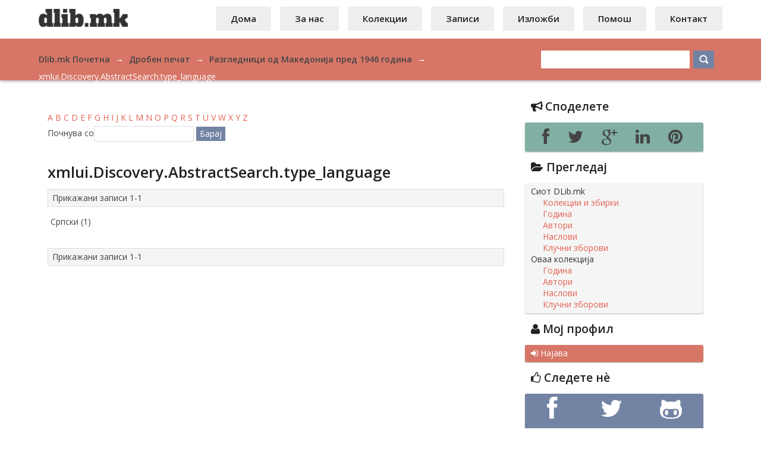

--- FILE ---
content_type: text/html;charset=utf-8
request_url: http://www.dlib.mk/handle/68275/472/search-filter?rpp=10&filtertype_0=subject&filtertype_1=language&filtertype_2=dateIssued&filter_relational_operator_1=equals&filter_relational_operator_0=equals&filter_2=%5B1928+TO+1929%5D&filter_1=%D0%A1%D1%80%D0%BF%D1%81%D0%BA%D0%B8&filter_relational_operator_2=equals&filter_0=%D0%A1%D1%83%D0%BB%D1%82%D0%B0%D0%BD+%D0%9C%D1%83%D1%80%D0%B0%D1%82%D0%BE%D0%B2%D0%B0+%D1%9F%D0%B0%D0%BC%D0%B8%D1%98%D0%B0&field=language
body_size: 31256
content:
<?xml version="1.0" encoding="UTF-8"?>
<!DOCTYPE html PUBLIC "-//W3C//DTD XHTML 1.0 Strict//EN" "http://www.w3.org/TR/xhtml1/DTD/xhtml1-strict.dtd">
<html xmlns="http://www.w3.org/1999/xhtml" class="no-js">
<head>
<meta content="text/html; charset=UTF-8" http-equiv="Content-Type" />
<meta content="IE=edge,chrome=1" http-equiv="X-UA-Compatible" />
<meta content="width=device-width, initial-scale=1.0, maximum-scale=1.0" name="viewport" />
<meta content="wBtbeDVNFOrP5QehS9OTc81gLroDVtccKRgysERgiQ8" name="google-site-verification" /><link href='http://fonts.googleapis.com/css?family=Open+Sans:600,400&subset=cyrillic-ext,latin' rel='stylesheet' type='text/css'>
<link rel="shortcut icon" href="/themes/Dlib-MK/images/favicon.ico" />
<link rel="apple-touch-icon" href="/themes/Dlib-MK/images/apple-touch-icon.png" />
<title>xmlui.Discovery.AbstractSearch.type_language</title>
<meta xmlns:i18n="http://apache.org/cocoon/i18n/2.1" xmlns="http://di.tamu.edu/DRI/1.0/" name="Generator" content="DSpace 5.2" />
<link type="text/css" rel="stylesheet" media="screen" href="/themes/Dlib-MK/lib/css/combined.css" />
<link type="text/css" rel="stylesheet" media="screen" href="/themes/Dlib-MK/lib/css/style.css" />
<link type="text/css" rel="stylesheet" media="print" href="/themes/Dlib-MK/lib/css/print.css" />
<link type="application/opensearchdescription+xml" rel="search" href="http://www.dlib.mk:80/open-search/description.xml" title="Dlib.mk" />
<script type="text/javascript">
                //Clear default text of empty text areas on focus
                function tFocus(element)
                {
                if (element.value == ' '){element.value='';}
                }
                //Clear default text of empty text areas on submit
                function tSubmit(form)
                {
                var defaultedElements = document.getElementsByTagName("textarea");
                for (var i=0; i != defaultedElements.length; i++){
                if (defaultedElements[i].value == ' '){
                defaultedElements[i].value='';}}
                }
                //Disable pressing 'enter' key to submit a form (otherwise pressing 'enter' causes a submission to start over)
                function disableEnterKey(e)
                {
                var key;

                if(window.event)
                key = window.event.keyCode;     //Internet Explorer
                else
                key = e.which;     //Firefox and Netscape

                if(key == 13)  //if "Enter" pressed, then disable!
                return false;
                else
                return true;
                }

                function FnArray()
                {
                this.funcs = new Array;
                }

                FnArray.prototype.add = function(f)
                {
                if( typeof f!= "function" )
                {
                f = new Function(f);
                }
                this.funcs[this.funcs.length] = f;
                };

                FnArray.prototype.execute = function()
                {
                for( var i=0; i < this.funcs.length; i++ )
                {
                this.funcs[i]();
                }
                };

                var runAfterJSImports = new FnArray();
            </script><!-- [if IE 7]
                <link href="/themes/Dlib-MK/lib/css/font-awesome-ie7.min.css" rel="stylesheet" type="text/css">
            <![endif]-->
                <!--[if lt IE 9]>
                    <script src="https://oss.maxcdn.com/libs/html5shiv/3.7.0/html5shiv.js"></script>
                    <script src="https://oss.maxcdn.com/libs/respond.js/1.4.2/respond.min.js"></script>
                <![endif]--></head>
<div xmlns:i18n="http://apache.org/cocoon/i18n/2.1" id="ds-main">
<div id="ds-header-wrapper">
<div class="clearfix" id="ds-header">
<div id="mobile-header">
<a href="#l-menu" id="l-menu">
<span class="icon icon-reorder"> </span>
</a>
</div>
<a id="ds-header-logo-link" href="/">
<span id="ds-header-logo"> </span>
<span id="ds-header-logo-text">DSpace/Manakin Repository</span>
</a>
<div xmlns:i18n="http://apache.org/cocoon/i18n/2.1" id="mobile-header">
<a href="#r-menu" id="r-menu">
<span class="icon icon-gear"> </span>
</a>
</div>
<h1 class="pagetitle visuallyhidden">xmlui.Discovery.AbstractSearch.type_language</h1>
<div xmlns:i18n="http://apache.org/cocoon/i18n/2.1" xmlns="http://di.tamu.edu/DRI/1.0/" id="ds-user-box">
<ul id="nav">
<li>
<a href="/">Дома</a>
</li>
<li>
<a href="/page/about">За нас</a>
</li>
<li>
<a href="/community-list">Колекции</a>
</li>
<li>
<a href="/recent-submissions">Записи</a>
</li>
<li>
<a href="/page/izlozbi">Изложби</a>
</li>
<li>
<a href="/page/faq">Помош</a>
</li>
<li>
<a href="/contact">Контакт</a>
</li>
</ul>
</div>
</div>
</div>
<div id="ds-trail-wrapper">
<div id="ds-trail">
<ul itemtype="http://schema.org/BreadcrumbList" itemscope="">
<li itemtype="http://schema.org/ListItem" itemscope="" itemprop="itemListElement" class="ds-trail-link first-link ">
<a itemprop="item" href="/">
<span itemprop="name">Dlib.mk Почетна</span>
</a>
</li>
<li xmlns:i18n="http://apache.org/cocoon/i18n/2.1" xmlns="http://di.tamu.edu/DRI/1.0/" class="ds-trail-arrow">→</li>
<li itemtype="http://schema.org/ListItem" itemscope="" itemprop="itemListElement" class="ds-trail-link ">
<a itemprop="item" href="/handle/68275/471">
<span itemprop="name">Дробен печат</span>
</a>
</li>
<li class="ds-trail-arrow">→</li>
<li itemtype="http://schema.org/ListItem" itemscope="" itemprop="itemListElement" class="ds-trail-link ">
<a itemprop="item" href="/handle/68275/472">
<span itemprop="name">Разгледници од Македонија пред 1946 година</span>
</a>
</li>
<li class="ds-trail-arrow">→</li>
<li itemtype="http://schema.org/ListItem" itemscope="" itemprop="itemListElement" class="ds-trail-link last-link">
<span itemprop="item name">xmlui.Discovery.AbstractSearch.type_language</span>
</li>
</ul>
<div xmlns:i18n="http://apache.org/cocoon/i18n/2.1" xmlns="http://di.tamu.edu/DRI/1.0/" id="ds-search-option">
<form method="post" id="ds-search-form" action="/discover">
<fieldset>
<input type="text" class="ds-text-field " id="search-glaven" name="query" />
<input xmlns:i18n="http://apache.org/cocoon/i18n/2.1" value="Барај" type="submit" name="submit" class="ds-button-field search-icon malo" onclick="&#10;                                        var radio = document.getElementById(&quot;ds-search-form-scope-container&quot;);&#10;                                        if (radio != undefined &amp;&amp; radio.checked)&#10;                                        {&#10;                                        var form = document.getElementById(&quot;ds-search-form&quot;);&#10;                                        form.action=&#10;                                    &quot;/handle/&quot; + radio.value + &quot;/discover&quot; ; &#10;                                        }&#10;                                    " />
</fieldset>
</form>
</div>
</div>
</div>
<div class="hidden" id="no-js-warning-wrapper">
<div id="no-js-warning">
<div class="notice failure">JavaScript is disabled for your browser. Some features of this site may not work without it.</div>
</div>
</div>
<div id="ds-content-wrapper">
<div class="clearfix" id="ds-content">
<div id="ds-body">
<div id="aspect_discovery_SearchFacetFilter_div_browse-by-language" class="ds-static-div primary">
<form id="aspect_discovery_SearchFacetFilter_div_filter-navigation" class="ds-interactive-div secondary navigation" action="/handle/68275/472/search-filter" method="post" onsubmit="javascript:tSubmit(this);">
<p id="aspect_discovery_SearchFacetFilter_p_hidden-fields" class="ds-paragraph hidden">
<input id="aspect_discovery_SearchFacetFilter_field_field" class="ds-hidden-field" name="field" type="hidden" value="language" />
<input id="aspect_discovery_SearchFacetFilter_field_filtertype_0" class="ds-hidden-field" name="filtertype_0" type="hidden" value="subject" />
<input id="aspect_discovery_SearchFacetFilter_field_filtertype_1" class="ds-hidden-field" name="filtertype_1" type="hidden" value="language" />
<input id="aspect_discovery_SearchFacetFilter_field_filtertype_2" class="ds-hidden-field" name="filtertype_2" type="hidden" value="dateIssued" />
<input id="aspect_discovery_SearchFacetFilter_field_filter_relational_operator_1" class="ds-hidden-field" name="filter_relational_operator_1" type="hidden" value="equals" />
<input id="aspect_discovery_SearchFacetFilter_field_filter_relational_operator_0" class="ds-hidden-field" name="filter_relational_operator_0" type="hidden" value="equals" />
<input id="aspect_discovery_SearchFacetFilter_field_filter_2" class="ds-hidden-field" name="filter_2" type="hidden" value="[1928 TO 1929]" />
<input id="aspect_discovery_SearchFacetFilter_field_filter_1" class="ds-hidden-field" name="filter_1" type="hidden" value="Српски" />
<input id="aspect_discovery_SearchFacetFilter_field_filter_relational_operator_2" class="ds-hidden-field" name="filter_relational_operator_2" type="hidden" value="equals" />
<input id="aspect_discovery_SearchFacetFilter_field_filter_0" class="ds-hidden-field" name="filter_0" type="hidden" value="Султан Муратова џамија" />
</p>
<ul id="aspect_discovery_SearchFacetFilter_list_jump-list" class="ds-simple-list alphabet">
<li class="ds-simple-list-item">
<a href="search-filter?field=language&amp;filtertype_0=subject&amp;filtertype_1=language&amp;filtertype_2=dateIssued&amp;filter_relational_operator_1=equals&amp;filter_relational_operator_0=equals&amp;filter_2=%5B1928+TO+1929%5D&amp;filter_1=%D0%A1%D1%80%D0%BF%D1%81%D0%BA%D0%B8&amp;filter_relational_operator_2=equals&amp;filter_0=%D0%A1%D1%83%D0%BB%D1%82%D0%B0%D0%BD+%D0%9C%D1%83%D1%80%D0%B0%D1%82%D0%BE%D0%B2%D0%B0+%D1%9F%D0%B0%D0%BC%D0%B8%D1%98%D0%B0&amp;starts_with=a">A</a>
</li>
<li class="ds-simple-list-item">
<a href="search-filter?field=language&amp;filtertype_0=subject&amp;filtertype_1=language&amp;filtertype_2=dateIssued&amp;filter_relational_operator_1=equals&amp;filter_relational_operator_0=equals&amp;filter_2=%5B1928+TO+1929%5D&amp;filter_1=%D0%A1%D1%80%D0%BF%D1%81%D0%BA%D0%B8&amp;filter_relational_operator_2=equals&amp;filter_0=%D0%A1%D1%83%D0%BB%D1%82%D0%B0%D0%BD+%D0%9C%D1%83%D1%80%D0%B0%D1%82%D0%BE%D0%B2%D0%B0+%D1%9F%D0%B0%D0%BC%D0%B8%D1%98%D0%B0&amp;starts_with=b">B</a>
</li>
<li class="ds-simple-list-item">
<a href="search-filter?field=language&amp;filtertype_0=subject&amp;filtertype_1=language&amp;filtertype_2=dateIssued&amp;filter_relational_operator_1=equals&amp;filter_relational_operator_0=equals&amp;filter_2=%5B1928+TO+1929%5D&amp;filter_1=%D0%A1%D1%80%D0%BF%D1%81%D0%BA%D0%B8&amp;filter_relational_operator_2=equals&amp;filter_0=%D0%A1%D1%83%D0%BB%D1%82%D0%B0%D0%BD+%D0%9C%D1%83%D1%80%D0%B0%D1%82%D0%BE%D0%B2%D0%B0+%D1%9F%D0%B0%D0%BC%D0%B8%D1%98%D0%B0&amp;starts_with=c">C</a>
</li>
<li class="ds-simple-list-item">
<a href="search-filter?field=language&amp;filtertype_0=subject&amp;filtertype_1=language&amp;filtertype_2=dateIssued&amp;filter_relational_operator_1=equals&amp;filter_relational_operator_0=equals&amp;filter_2=%5B1928+TO+1929%5D&amp;filter_1=%D0%A1%D1%80%D0%BF%D1%81%D0%BA%D0%B8&amp;filter_relational_operator_2=equals&amp;filter_0=%D0%A1%D1%83%D0%BB%D1%82%D0%B0%D0%BD+%D0%9C%D1%83%D1%80%D0%B0%D1%82%D0%BE%D0%B2%D0%B0+%D1%9F%D0%B0%D0%BC%D0%B8%D1%98%D0%B0&amp;starts_with=d">D</a>
</li>
<li class="ds-simple-list-item">
<a href="search-filter?field=language&amp;filtertype_0=subject&amp;filtertype_1=language&amp;filtertype_2=dateIssued&amp;filter_relational_operator_1=equals&amp;filter_relational_operator_0=equals&amp;filter_2=%5B1928+TO+1929%5D&amp;filter_1=%D0%A1%D1%80%D0%BF%D1%81%D0%BA%D0%B8&amp;filter_relational_operator_2=equals&amp;filter_0=%D0%A1%D1%83%D0%BB%D1%82%D0%B0%D0%BD+%D0%9C%D1%83%D1%80%D0%B0%D1%82%D0%BE%D0%B2%D0%B0+%D1%9F%D0%B0%D0%BC%D0%B8%D1%98%D0%B0&amp;starts_with=e">E</a>
</li>
<li class="ds-simple-list-item">
<a href="search-filter?field=language&amp;filtertype_0=subject&amp;filtertype_1=language&amp;filtertype_2=dateIssued&amp;filter_relational_operator_1=equals&amp;filter_relational_operator_0=equals&amp;filter_2=%5B1928+TO+1929%5D&amp;filter_1=%D0%A1%D1%80%D0%BF%D1%81%D0%BA%D0%B8&amp;filter_relational_operator_2=equals&amp;filter_0=%D0%A1%D1%83%D0%BB%D1%82%D0%B0%D0%BD+%D0%9C%D1%83%D1%80%D0%B0%D1%82%D0%BE%D0%B2%D0%B0+%D1%9F%D0%B0%D0%BC%D0%B8%D1%98%D0%B0&amp;starts_with=f">F</a>
</li>
<li class="ds-simple-list-item">
<a href="search-filter?field=language&amp;filtertype_0=subject&amp;filtertype_1=language&amp;filtertype_2=dateIssued&amp;filter_relational_operator_1=equals&amp;filter_relational_operator_0=equals&amp;filter_2=%5B1928+TO+1929%5D&amp;filter_1=%D0%A1%D1%80%D0%BF%D1%81%D0%BA%D0%B8&amp;filter_relational_operator_2=equals&amp;filter_0=%D0%A1%D1%83%D0%BB%D1%82%D0%B0%D0%BD+%D0%9C%D1%83%D1%80%D0%B0%D1%82%D0%BE%D0%B2%D0%B0+%D1%9F%D0%B0%D0%BC%D0%B8%D1%98%D0%B0&amp;starts_with=g">G</a>
</li>
<li class="ds-simple-list-item">
<a href="search-filter?field=language&amp;filtertype_0=subject&amp;filtertype_1=language&amp;filtertype_2=dateIssued&amp;filter_relational_operator_1=equals&amp;filter_relational_operator_0=equals&amp;filter_2=%5B1928+TO+1929%5D&amp;filter_1=%D0%A1%D1%80%D0%BF%D1%81%D0%BA%D0%B8&amp;filter_relational_operator_2=equals&amp;filter_0=%D0%A1%D1%83%D0%BB%D1%82%D0%B0%D0%BD+%D0%9C%D1%83%D1%80%D0%B0%D1%82%D0%BE%D0%B2%D0%B0+%D1%9F%D0%B0%D0%BC%D0%B8%D1%98%D0%B0&amp;starts_with=h">H</a>
</li>
<li class="ds-simple-list-item">
<a href="search-filter?field=language&amp;filtertype_0=subject&amp;filtertype_1=language&amp;filtertype_2=dateIssued&amp;filter_relational_operator_1=equals&amp;filter_relational_operator_0=equals&amp;filter_2=%5B1928+TO+1929%5D&amp;filter_1=%D0%A1%D1%80%D0%BF%D1%81%D0%BA%D0%B8&amp;filter_relational_operator_2=equals&amp;filter_0=%D0%A1%D1%83%D0%BB%D1%82%D0%B0%D0%BD+%D0%9C%D1%83%D1%80%D0%B0%D1%82%D0%BE%D0%B2%D0%B0+%D1%9F%D0%B0%D0%BC%D0%B8%D1%98%D0%B0&amp;starts_with=i">I</a>
</li>
<li class="ds-simple-list-item">
<a href="search-filter?field=language&amp;filtertype_0=subject&amp;filtertype_1=language&amp;filtertype_2=dateIssued&amp;filter_relational_operator_1=equals&amp;filter_relational_operator_0=equals&amp;filter_2=%5B1928+TO+1929%5D&amp;filter_1=%D0%A1%D1%80%D0%BF%D1%81%D0%BA%D0%B8&amp;filter_relational_operator_2=equals&amp;filter_0=%D0%A1%D1%83%D0%BB%D1%82%D0%B0%D0%BD+%D0%9C%D1%83%D1%80%D0%B0%D1%82%D0%BE%D0%B2%D0%B0+%D1%9F%D0%B0%D0%BC%D0%B8%D1%98%D0%B0&amp;starts_with=j">J</a>
</li>
<li class="ds-simple-list-item">
<a href="search-filter?field=language&amp;filtertype_0=subject&amp;filtertype_1=language&amp;filtertype_2=dateIssued&amp;filter_relational_operator_1=equals&amp;filter_relational_operator_0=equals&amp;filter_2=%5B1928+TO+1929%5D&amp;filter_1=%D0%A1%D1%80%D0%BF%D1%81%D0%BA%D0%B8&amp;filter_relational_operator_2=equals&amp;filter_0=%D0%A1%D1%83%D0%BB%D1%82%D0%B0%D0%BD+%D0%9C%D1%83%D1%80%D0%B0%D1%82%D0%BE%D0%B2%D0%B0+%D1%9F%D0%B0%D0%BC%D0%B8%D1%98%D0%B0&amp;starts_with=k">K</a>
</li>
<li class="ds-simple-list-item">
<a href="search-filter?field=language&amp;filtertype_0=subject&amp;filtertype_1=language&amp;filtertype_2=dateIssued&amp;filter_relational_operator_1=equals&amp;filter_relational_operator_0=equals&amp;filter_2=%5B1928+TO+1929%5D&amp;filter_1=%D0%A1%D1%80%D0%BF%D1%81%D0%BA%D0%B8&amp;filter_relational_operator_2=equals&amp;filter_0=%D0%A1%D1%83%D0%BB%D1%82%D0%B0%D0%BD+%D0%9C%D1%83%D1%80%D0%B0%D1%82%D0%BE%D0%B2%D0%B0+%D1%9F%D0%B0%D0%BC%D0%B8%D1%98%D0%B0&amp;starts_with=l">L</a>
</li>
<li class="ds-simple-list-item">
<a href="search-filter?field=language&amp;filtertype_0=subject&amp;filtertype_1=language&amp;filtertype_2=dateIssued&amp;filter_relational_operator_1=equals&amp;filter_relational_operator_0=equals&amp;filter_2=%5B1928+TO+1929%5D&amp;filter_1=%D0%A1%D1%80%D0%BF%D1%81%D0%BA%D0%B8&amp;filter_relational_operator_2=equals&amp;filter_0=%D0%A1%D1%83%D0%BB%D1%82%D0%B0%D0%BD+%D0%9C%D1%83%D1%80%D0%B0%D1%82%D0%BE%D0%B2%D0%B0+%D1%9F%D0%B0%D0%BC%D0%B8%D1%98%D0%B0&amp;starts_with=m">M</a>
</li>
<li class="ds-simple-list-item">
<a href="search-filter?field=language&amp;filtertype_0=subject&amp;filtertype_1=language&amp;filtertype_2=dateIssued&amp;filter_relational_operator_1=equals&amp;filter_relational_operator_0=equals&amp;filter_2=%5B1928+TO+1929%5D&amp;filter_1=%D0%A1%D1%80%D0%BF%D1%81%D0%BA%D0%B8&amp;filter_relational_operator_2=equals&amp;filter_0=%D0%A1%D1%83%D0%BB%D1%82%D0%B0%D0%BD+%D0%9C%D1%83%D1%80%D0%B0%D1%82%D0%BE%D0%B2%D0%B0+%D1%9F%D0%B0%D0%BC%D0%B8%D1%98%D0%B0&amp;starts_with=n">N</a>
</li>
<li class="ds-simple-list-item">
<a href="search-filter?field=language&amp;filtertype_0=subject&amp;filtertype_1=language&amp;filtertype_2=dateIssued&amp;filter_relational_operator_1=equals&amp;filter_relational_operator_0=equals&amp;filter_2=%5B1928+TO+1929%5D&amp;filter_1=%D0%A1%D1%80%D0%BF%D1%81%D0%BA%D0%B8&amp;filter_relational_operator_2=equals&amp;filter_0=%D0%A1%D1%83%D0%BB%D1%82%D0%B0%D0%BD+%D0%9C%D1%83%D1%80%D0%B0%D1%82%D0%BE%D0%B2%D0%B0+%D1%9F%D0%B0%D0%BC%D0%B8%D1%98%D0%B0&amp;starts_with=o">O</a>
</li>
<li class="ds-simple-list-item">
<a href="search-filter?field=language&amp;filtertype_0=subject&amp;filtertype_1=language&amp;filtertype_2=dateIssued&amp;filter_relational_operator_1=equals&amp;filter_relational_operator_0=equals&amp;filter_2=%5B1928+TO+1929%5D&amp;filter_1=%D0%A1%D1%80%D0%BF%D1%81%D0%BA%D0%B8&amp;filter_relational_operator_2=equals&amp;filter_0=%D0%A1%D1%83%D0%BB%D1%82%D0%B0%D0%BD+%D0%9C%D1%83%D1%80%D0%B0%D1%82%D0%BE%D0%B2%D0%B0+%D1%9F%D0%B0%D0%BC%D0%B8%D1%98%D0%B0&amp;starts_with=p">P</a>
</li>
<li class="ds-simple-list-item">
<a href="search-filter?field=language&amp;filtertype_0=subject&amp;filtertype_1=language&amp;filtertype_2=dateIssued&amp;filter_relational_operator_1=equals&amp;filter_relational_operator_0=equals&amp;filter_2=%5B1928+TO+1929%5D&amp;filter_1=%D0%A1%D1%80%D0%BF%D1%81%D0%BA%D0%B8&amp;filter_relational_operator_2=equals&amp;filter_0=%D0%A1%D1%83%D0%BB%D1%82%D0%B0%D0%BD+%D0%9C%D1%83%D1%80%D0%B0%D1%82%D0%BE%D0%B2%D0%B0+%D1%9F%D0%B0%D0%BC%D0%B8%D1%98%D0%B0&amp;starts_with=q">Q</a>
</li>
<li class="ds-simple-list-item">
<a href="search-filter?field=language&amp;filtertype_0=subject&amp;filtertype_1=language&amp;filtertype_2=dateIssued&amp;filter_relational_operator_1=equals&amp;filter_relational_operator_0=equals&amp;filter_2=%5B1928+TO+1929%5D&amp;filter_1=%D0%A1%D1%80%D0%BF%D1%81%D0%BA%D0%B8&amp;filter_relational_operator_2=equals&amp;filter_0=%D0%A1%D1%83%D0%BB%D1%82%D0%B0%D0%BD+%D0%9C%D1%83%D1%80%D0%B0%D1%82%D0%BE%D0%B2%D0%B0+%D1%9F%D0%B0%D0%BC%D0%B8%D1%98%D0%B0&amp;starts_with=r">R</a>
</li>
<li class="ds-simple-list-item">
<a href="search-filter?field=language&amp;filtertype_0=subject&amp;filtertype_1=language&amp;filtertype_2=dateIssued&amp;filter_relational_operator_1=equals&amp;filter_relational_operator_0=equals&amp;filter_2=%5B1928+TO+1929%5D&amp;filter_1=%D0%A1%D1%80%D0%BF%D1%81%D0%BA%D0%B8&amp;filter_relational_operator_2=equals&amp;filter_0=%D0%A1%D1%83%D0%BB%D1%82%D0%B0%D0%BD+%D0%9C%D1%83%D1%80%D0%B0%D1%82%D0%BE%D0%B2%D0%B0+%D1%9F%D0%B0%D0%BC%D0%B8%D1%98%D0%B0&amp;starts_with=s">S</a>
</li>
<li class="ds-simple-list-item">
<a href="search-filter?field=language&amp;filtertype_0=subject&amp;filtertype_1=language&amp;filtertype_2=dateIssued&amp;filter_relational_operator_1=equals&amp;filter_relational_operator_0=equals&amp;filter_2=%5B1928+TO+1929%5D&amp;filter_1=%D0%A1%D1%80%D0%BF%D1%81%D0%BA%D0%B8&amp;filter_relational_operator_2=equals&amp;filter_0=%D0%A1%D1%83%D0%BB%D1%82%D0%B0%D0%BD+%D0%9C%D1%83%D1%80%D0%B0%D1%82%D0%BE%D0%B2%D0%B0+%D1%9F%D0%B0%D0%BC%D0%B8%D1%98%D0%B0&amp;starts_with=t">T</a>
</li>
<li class="ds-simple-list-item">
<a href="search-filter?field=language&amp;filtertype_0=subject&amp;filtertype_1=language&amp;filtertype_2=dateIssued&amp;filter_relational_operator_1=equals&amp;filter_relational_operator_0=equals&amp;filter_2=%5B1928+TO+1929%5D&amp;filter_1=%D0%A1%D1%80%D0%BF%D1%81%D0%BA%D0%B8&amp;filter_relational_operator_2=equals&amp;filter_0=%D0%A1%D1%83%D0%BB%D1%82%D0%B0%D0%BD+%D0%9C%D1%83%D1%80%D0%B0%D1%82%D0%BE%D0%B2%D0%B0+%D1%9F%D0%B0%D0%BC%D0%B8%D1%98%D0%B0&amp;starts_with=u">U</a>
</li>
<li class="ds-simple-list-item">
<a href="search-filter?field=language&amp;filtertype_0=subject&amp;filtertype_1=language&amp;filtertype_2=dateIssued&amp;filter_relational_operator_1=equals&amp;filter_relational_operator_0=equals&amp;filter_2=%5B1928+TO+1929%5D&amp;filter_1=%D0%A1%D1%80%D0%BF%D1%81%D0%BA%D0%B8&amp;filter_relational_operator_2=equals&amp;filter_0=%D0%A1%D1%83%D0%BB%D1%82%D0%B0%D0%BD+%D0%9C%D1%83%D1%80%D0%B0%D1%82%D0%BE%D0%B2%D0%B0+%D1%9F%D0%B0%D0%BC%D0%B8%D1%98%D0%B0&amp;starts_with=v">V</a>
</li>
<li class="ds-simple-list-item">
<a href="search-filter?field=language&amp;filtertype_0=subject&amp;filtertype_1=language&amp;filtertype_2=dateIssued&amp;filter_relational_operator_1=equals&amp;filter_relational_operator_0=equals&amp;filter_2=%5B1928+TO+1929%5D&amp;filter_1=%D0%A1%D1%80%D0%BF%D1%81%D0%BA%D0%B8&amp;filter_relational_operator_2=equals&amp;filter_0=%D0%A1%D1%83%D0%BB%D1%82%D0%B0%D0%BD+%D0%9C%D1%83%D1%80%D0%B0%D1%82%D0%BE%D0%B2%D0%B0+%D1%9F%D0%B0%D0%BC%D0%B8%D1%98%D0%B0&amp;starts_with=w">W</a>
</li>
<li class="ds-simple-list-item">
<a href="search-filter?field=language&amp;filtertype_0=subject&amp;filtertype_1=language&amp;filtertype_2=dateIssued&amp;filter_relational_operator_1=equals&amp;filter_relational_operator_0=equals&amp;filter_2=%5B1928+TO+1929%5D&amp;filter_1=%D0%A1%D1%80%D0%BF%D1%81%D0%BA%D0%B8&amp;filter_relational_operator_2=equals&amp;filter_0=%D0%A1%D1%83%D0%BB%D1%82%D0%B0%D0%BD+%D0%9C%D1%83%D1%80%D0%B0%D1%82%D0%BE%D0%B2%D0%B0+%D1%9F%D0%B0%D0%BC%D0%B8%D1%98%D0%B0&amp;starts_with=x">X</a>
</li>
<li class="ds-simple-list-item">
<a href="search-filter?field=language&amp;filtertype_0=subject&amp;filtertype_1=language&amp;filtertype_2=dateIssued&amp;filter_relational_operator_1=equals&amp;filter_relational_operator_0=equals&amp;filter_2=%5B1928+TO+1929%5D&amp;filter_1=%D0%A1%D1%80%D0%BF%D1%81%D0%BA%D0%B8&amp;filter_relational_operator_2=equals&amp;filter_0=%D0%A1%D1%83%D0%BB%D1%82%D0%B0%D0%BD+%D0%9C%D1%83%D1%80%D0%B0%D1%82%D0%BE%D0%B2%D0%B0+%D1%9F%D0%B0%D0%BC%D0%B8%D1%98%D0%B0&amp;starts_with=y">Y</a>
</li>
<li class="ds-simple-list-item">
<a href="search-filter?field=language&amp;filtertype_0=subject&amp;filtertype_1=language&amp;filtertype_2=dateIssued&amp;filter_relational_operator_1=equals&amp;filter_relational_operator_0=equals&amp;filter_2=%5B1928+TO+1929%5D&amp;filter_1=%D0%A1%D1%80%D0%BF%D1%81%D0%BA%D0%B8&amp;filter_relational_operator_2=equals&amp;filter_0=%D0%A1%D1%83%D0%BB%D1%82%D0%B0%D0%BD+%D0%9C%D1%83%D1%80%D0%B0%D1%82%D0%BE%D0%B2%D0%B0+%D1%9F%D0%B0%D0%BC%D0%B8%D1%98%D0%B0&amp;starts_with=z">Z</a>
</li>
</ul>
<p class="ds-paragraph">Почнува со<input xmlns:i18n="http://apache.org/cocoon/i18n/2.1" xmlns="http://www.w3.org/1999/xhtml" id="aspect_discovery_SearchFacetFilter_field_starts_with" class="ds-text-field" name="starts_with" type="text" value="" title="Или внесете ги првите неколку букви:" />
<input xmlns:i18n="http://apache.org/cocoon/i18n/2.1" id="aspect_discovery_SearchFacetFilter_field_submit" class="ds-button-field" name="submit" type="submit" value="Барај" />
</p>
</form>
</div>
<h1 class="ds-div-head">xmlui.Discovery.AbstractSearch.type_language</h1>
<div xmlns:i18n="http://apache.org/cocoon/i18n/2.1" xmlns="http://di.tamu.edu/DRI/1.0/" class="pagination clearfix top">
<p class="pagination-info">Прикажани записи 1-1</p>
<ul xmlns:i18n="http://apache.org/cocoon/i18n/2.1" class="pagination-links">
<li />
<li />
</ul>
</div>
<div id="aspect_discovery_SearchFacetFilter_div_browse-by-language-results" class="ds-static-div primary">
<table id="aspect_discovery_SearchFacetFilter_table_browse-by-language-results" class="ds-table">
<tr class="ds-table-row odd">
<td class="ds-table-cell odd">Српски (1)</td>
</tr>
</table>
</div>
<div class="pagination clearfix bottom">
<p class="pagination-info">Прикажани записи 1-1</p>
<ul xmlns:i18n="http://apache.org/cocoon/i18n/2.1" class="pagination-links">
<li />
<li />
</ul>
</div>
</div>
<div id="ds-options-wrapper">
<div id="ds-options">
<h1 style="margin:15px 0 10px;" class="ds-option-set-head" id="ds-feed-option-head"> Споделете</h1>
<div xmlns:i18n="http://apache.org/cocoon/i18n/2.1" class="ds-option-set" id="ds-social-option">
<ul>
<li>
<a title="Сподели на Фејсбук" target="_blank" href="" id="fb">
<span aria-label="hidden" class="icon-facebook icon-2x"> </span>
</a>
</li>
<li>
<a title="Сподели на Твитер" target="_blank" href="" id="tw">
<span aria-label="hidden" class="icon-twitter icon-2x"> </span>
</a>
</li>
<li>
<a title="Сподели на Гугл плус" target="_blank" href="" id="gp">
<span aria-label="hidden" class="icon-google-plus icon-2x"> </span>
</a>
</li>
<li>
<a title="Сподели на Линкдин" target="_blank" href="" id="li">
<span aria-label="hidden" class="icon-linkedin icon-2x"> </span>
</a>
</li>
<li>
<a title="Сподели на Пинтрест" target="_blank" href="" id="pi">
<span aria-label="hidden" class="icon-pinterest icon-2x"> </span>
</a>
</li>
</ul>
</div>
<h1 class="ds-option-set-head">
<span xmlns:i18n="http://apache.org/cocoon/i18n/2.1" xmlns="http://di.tamu.edu/DRI/1.0/"></span> Прегледај</h1>
<div id="aspect_viewArtifacts_Navigation_list_browse" class="ds-option-set">
<ul class="ds-options-list">
<li>
<h2 class="ds-sublist-head">Сиот DLib.mk</h2>
<ul xmlns:i18n="http://apache.org/cocoon/i18n/2.1" xmlns="http://di.tamu.edu/DRI/1.0/" class="ds-simple-list sublist">
<li class="ds-simple-list-item">
<a href="/community-list">Колекции и збирки</a>
</li>
<li xmlns:i18n="http://apache.org/cocoon/i18n/2.1" xmlns="http://di.tamu.edu/DRI/1.0/" class="ds-simple-list-item">
<a href="/browse?type=dateissued">Година</a>
</li>
<li xmlns:i18n="http://apache.org/cocoon/i18n/2.1" xmlns="http://di.tamu.edu/DRI/1.0/" class="ds-simple-list-item">
<a href="/browse?type=author">Автори</a>
</li>
<li xmlns:i18n="http://apache.org/cocoon/i18n/2.1" xmlns="http://di.tamu.edu/DRI/1.0/" class="ds-simple-list-item">
<a href="/browse?type=title">Наслови</a>
</li>
<li xmlns:i18n="http://apache.org/cocoon/i18n/2.1" xmlns="http://di.tamu.edu/DRI/1.0/" class="ds-simple-list-item">
<a href="/browse?type=subject">Клучни зборови</a>
</li>
</ul>
</li>
<li xmlns:i18n="http://apache.org/cocoon/i18n/2.1" xmlns="http://di.tamu.edu/DRI/1.0/">
<h2 class="ds-sublist-head">Оваа колекција</h2>
<ul xmlns:i18n="http://apache.org/cocoon/i18n/2.1" xmlns="http://di.tamu.edu/DRI/1.0/" class="ds-simple-list sublist">
<li class="ds-simple-list-item">
<a href="/handle/68275/472/browse?type=dateissued">Година</a>
</li>
<li xmlns:i18n="http://apache.org/cocoon/i18n/2.1" xmlns="http://di.tamu.edu/DRI/1.0/" class="ds-simple-list-item">
<a href="/handle/68275/472/browse?type=author">Автори</a>
</li>
<li xmlns:i18n="http://apache.org/cocoon/i18n/2.1" xmlns="http://di.tamu.edu/DRI/1.0/" class="ds-simple-list-item">
<a href="/handle/68275/472/browse?type=title">Наслови</a>
</li>
<li xmlns:i18n="http://apache.org/cocoon/i18n/2.1" xmlns="http://di.tamu.edu/DRI/1.0/" class="ds-simple-list-item">
<a href="/handle/68275/472/browse?type=subject">Клучни зборови</a>
</li>
</ul>
</li>
</ul>
</div>
<h1 xmlns:i18n="http://apache.org/cocoon/i18n/2.1" xmlns="http://di.tamu.edu/DRI/1.0/" class="ds-option-set-head">
<span xmlns:i18n="http://apache.org/cocoon/i18n/2.1" xmlns="http://di.tamu.edu/DRI/1.0/"></span> Мој профил</h1>
<div id="aspect_viewArtifacts_Navigation_list_account" class="ds-option-set">
<ul class="ds-simple-list">
<li class="ds-simple-list-item">
<a href="/login">
<span xmlns:i18n="http://apache.org/cocoon/i18n/2.1" xmlns="http://di.tamu.edu/DRI/1.0/"></span> Најава</a>
</li>
</ul>
</div>
<h1 class="ds-option-set-head" id="ds-feed-option-head">
<span xmlns:i18n="http://apache.org/cocoon/i18n/2.1"></span> Следете нѐ</h1>
<div class="ds-option-set" id="ds-feed-option">
<ul>
<li>
<a title="Следете нѐ на Фејсбук" target="_blank" href="https://www.facebook.com/dlib.mk">
<span aria-label="hidden" class="icon-facebook"> </span>
</a>
</li>
<li>
<a title="Следете нѐ на Твитер" target="_blank" href="https://twitter.com/dlibmk">
<span aria-label="hidden" class="icon-twitter"> </span>
</a>
</li>
<li>
<a title="Следете нѐ на Гит Хаб" target="_blank" href="https://github.com/nubsk">
<span aria-label="hidden" class="icon-github-alt"> </span>
</a>
</li>
</ul>
<ul />
</div>
</div>
</div>

</div>
</div>
<div id="otkrij-wrapper">
<div class="clearfix" id="otkrij">
<ul />
</div>
</div>
<div id="ds-footer-wrapper">
<div id="ds-footer">
<div id="ds-footer-links">
<a href="http://www.dlib.mk">Дигитална библиотека на Република Северна Македонија</a> | <a target="_blank" href="http://nubsk.edu.mk">НУБ „Св. Климент Охридски“ - Скопје</a>
<br />
<a rel="license" href="http://creativecommons.org/licenses/by-nc-nd/3.0/" alt="CC BY-NC-ND 3.0" title="CC BY-NC-ND 3.0" target="_blank">
<img alt="CC BY-NC-ND 3.0" src="/themes/Dlib-MK/images/creativecommons/cc-by-nc-nd.png" />
</a>
</div>
<a class="hidden" href="/htmlmap"> </a>
</div>
</div>
</div>
<script src="http://ajax.googleapis.com/ajax/libs/jquery/1.9.1/jquery.min.js" type="text/javascript"> </script>
<script type="text/javascript">!window.jQuery && document.write('<script type="text/javascript" src="/static/js/jquery-1.9.1.min.js"> <\/script>')</script>
<script type="text/javascript" src="/themes/Dlib-MK/lib/js/jquery-ui-1.8.15.custom.min.js"> 
            </script>
<script type="text/javascript" src="/static/js/plugins.js"> </script>
<script type="text/javascript">
            runAfterJSImports.execute();
        </script>
<script>
            function OpenModal() {
            $("#divModal").dialog({
            autoOpen: false, modal: true, title: 'Modal', width: 'auto', height: 'auto'
            , buttons: { "Cancel": function () { $(this).dialog("close"); } },
            }).dialog('open');
            return false;
            }
        </script>
<script type="text/javascript">
                    var _gaq = _gaq || [];
                    _gaq.push(['_setAccount', 'UA-15542727-1']);
                    _gaq.push(['_trackPageview']);

                    (function() {
                    var ga = document.createElement('script'); ga.type = 'text/javascript'; ga.async = true;
                    ga.src = ('https:' == document.location.protocol ? 'https://ssl' : 'http://www') + '.google-analytics.com/ga.js';
                    var s = document.getElementsByTagName('script')[0]; s.parentNode.insertBefore(ga, s);
                    })();
                </script></body></html>
